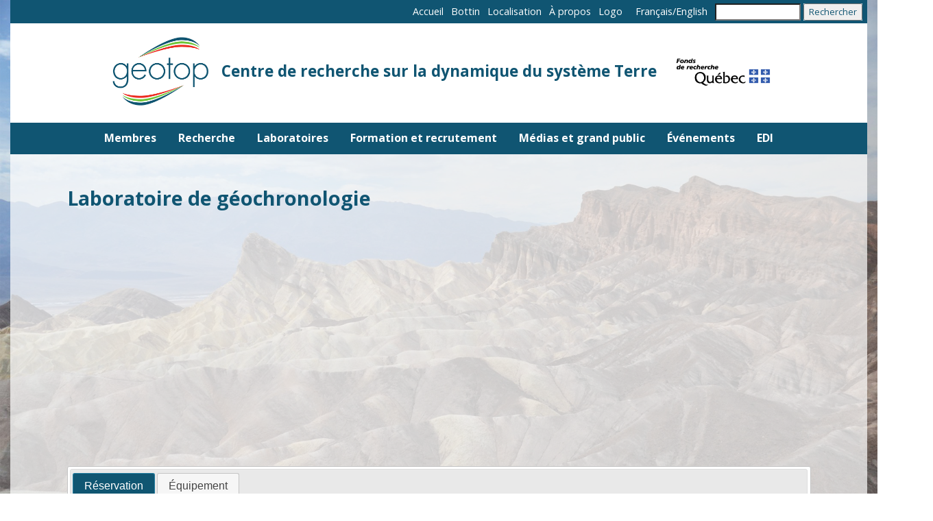

--- FILE ---
content_type: text/html; charset=UTF-8
request_url: https://www.geotop.ca/laboratoires/geochronologie
body_size: 7868
content:
<!DOCTYPE html>
<html lang="fr" dir="ltr">
  <head>
    <meta charset="utf-8" />
<script async src="https://www.googletagmanager.com/gtag/js?id=UA-50898414-1"></script>
<script>window.dataLayer = window.dataLayer || [];function gtag(){dataLayer.push(arguments)};gtag("js", new Date());gtag("set", "developer_id.dMDhkMT", true);gtag("config", "UA-50898414-1", {"groups":"default","anonymize_ip":true,"page_placeholder":"PLACEHOLDER_page_path"});</script>
<meta name="Generator" content="Drupal 10 (https://www.drupal.org)" />
<meta name="MobileOptimized" content="width" />
<meta name="HandheldFriendly" content="true" />
<meta name="viewport" content="width=device-width, initial-scale=1.0" />
<link rel="icon" href="/sites/default/files/logo_geotop_carre_0.jpg" type="image/jpeg" />
<link rel="alternate" hreflang="fr" href="https://www.geotop.ca/fr/laboratoires/geochronologie" />
<link rel="alternate" hreflang="en" href="https://www.geotop.ca/en/laboratoires/geochronologie" />
<link rel="canonical" href="https://www.geotop.ca/fr/laboratoires/geochronologie" />
<link rel="shortlink" href="https://www.geotop.ca/fr/node/268" />

    <title>Laboratoire de géochronologie | Geotop</title>
    <link rel="stylesheet" media="all" href="/core/modules/system/css/components/align.module.css?t9mw0u" />
<link rel="stylesheet" media="all" href="/core/modules/system/css/components/fieldgroup.module.css?t9mw0u" />
<link rel="stylesheet" media="all" href="/core/modules/system/css/components/container-inline.module.css?t9mw0u" />
<link rel="stylesheet" media="all" href="/core/modules/system/css/components/clearfix.module.css?t9mw0u" />
<link rel="stylesheet" media="all" href="/core/modules/system/css/components/details.module.css?t9mw0u" />
<link rel="stylesheet" media="all" href="/core/modules/system/css/components/hidden.module.css?t9mw0u" />
<link rel="stylesheet" media="all" href="/core/modules/system/css/components/item-list.module.css?t9mw0u" />
<link rel="stylesheet" media="all" href="/core/modules/system/css/components/js.module.css?t9mw0u" />
<link rel="stylesheet" media="all" href="/core/modules/system/css/components/nowrap.module.css?t9mw0u" />
<link rel="stylesheet" media="all" href="/core/modules/system/css/components/position-container.module.css?t9mw0u" />
<link rel="stylesheet" media="all" href="/core/modules/system/css/components/reset-appearance.module.css?t9mw0u" />
<link rel="stylesheet" media="all" href="/core/modules/system/css/components/resize.module.css?t9mw0u" />
<link rel="stylesheet" media="all" href="/core/modules/system/css/components/system-status-counter.css?t9mw0u" />
<link rel="stylesheet" media="all" href="/core/modules/system/css/components/system-status-report-counters.css?t9mw0u" />
<link rel="stylesheet" media="all" href="/core/modules/system/css/components/system-status-report-general-info.css?t9mw0u" />
<link rel="stylesheet" media="all" href="/core/modules/system/css/components/tablesort.module.css?t9mw0u" />
<link rel="stylesheet" media="all" href="/modules/contrib/jquery_ui/assets/vendor/jquery.ui/themes/base/core.css?t9mw0u" />
<link rel="stylesheet" media="all" href="/modules/contrib/jquery_ui/assets/vendor/jquery.ui/themes/base/accordion.css?t9mw0u" />
<link rel="stylesheet" media="all" href="/modules/contrib/jquery_ui/assets/vendor/jquery.ui/themes/base/tabs.css?t9mw0u" />
<link rel="stylesheet" media="all" href="/modules/contrib/calendar/css/calendar.css?t9mw0u" />
<link rel="stylesheet" media="all" href="/modules/contrib/calendar/css/calendar_multiday.css?t9mw0u" />
<link rel="stylesheet" media="all" href="/modules/custom/geotop_admin_ui_mods/css/geotop-admin-ui-mods.css?t9mw0u" />
<link rel="stylesheet" media="all" href="/modules/contrib/jquery_ui/assets/vendor/jquery.ui/themes/base/theme.css?t9mw0u" />
<link rel="stylesheet" media="all" href="/modules/contrib/paragraphs/css/paragraphs.unpublished.css?t9mw0u" />
<link rel="stylesheet" media="all" href="/sites/default/files/css/responsive_menu_breakpoint.css?t9mw0u" />
<link rel="stylesheet" media="all" href="/libraries/mmenu/dist/mmenu.css?t9mw0u" />
<link rel="stylesheet" media="all" href="/modules/contrib/responsive_menu/css/responsive_menu.css?t9mw0u" />
<link rel="stylesheet" media="all" href="/themes/tweme/css-bs/bootstrap.min.css?t9mw0u" />
<link rel="stylesheet" media="all" href="/themes/tweme/css/fonts.css?t9mw0u" />
<link rel="stylesheet" media="all" href="/themes/tweme/css/theme.css?t9mw0u" />
<link rel="stylesheet" media="all" href="/themes/tweme/css/header.css?t9mw0u" />
<link rel="stylesheet" media="all" href="/themes/tweme/css/footer.css?t9mw0u" />
<link rel="stylesheet" media="all" href="/themes/tweme/css/divers.css?t9mw0u" />
<link rel="stylesheet" media="all" href="/themes/tweme/css/backend.css?t9mw0u" />
<link rel="stylesheet" media="all" href="/themes/tweme/css/responsive.css?t9mw0u" />

    
  </head>
  <body class="geotop container not-front path-node page-node-type-page-labo">
    <link href="https://fonts.googleapis.com/css?family=Open+Sans:400,600,700,800&subset=latin" rel="stylesheet">
        <a href="#main-content" class="visually-hidden focusable">
      Aller au contenu principal
    </a>
    
      <div class="dialog-off-canvas-main-canvas" data-off-canvas-main-canvas>
    <div class="layout-container">

  <header role="banner">
      <div class="mb-3">
    <nav role="navigation" aria-labelledby="block-menuhaut-2-menu" id="block-menuhaut-2">
            
  <h2 class="visually-hidden" id="block-menuhaut-2-menu">Menu haut</h2>
  

        
              <ul class="list-unstyled mb-0">
              <li>
        <a href="/fr" data-drupal-link-system-path="&lt;front&gt;">Accueil</a>
              </li>
          <li>
        <a href="/fr/bottin" data-drupal-link-system-path="bottin">Bottin</a>
              </li>
          <li>
        <a href="/fr/localisation" data-drupal-link-system-path="localisation">Localisation</a>
              </li>
          <li>
        <a href="/fr/apropos" data-drupal-link-system-path="apropos">À propos</a>
              </li>
          <li>
        <a href="/fr/logo" data-drupal-link-system-path="node/31">Logo</a>
              </li>
        </ul>
  


  </nav>
<div class="language-switcher-language-url" id="block-languageswitcher" role="navigation">
  
    
      <ul class="links"><li hreflang="fr" data-drupal-link-system-path="node/268" class="is-active" aria-current="page"><a href="/fr/laboratoires/geochronologie" class="language-link is-active" hreflang="fr" data-drupal-link-system-path="node/268" aria-current="page">Français</a></li><li hreflang="en" data-drupal-link-system-path="node/268"><a href="/en/laboratoires/geochronologie" class="language-link" hreflang="en" data-drupal-link-system-path="node/268">English</a></li></ul>
  </div>
<div class="search-block-form" data-drupal-selector="search-block-form" id="block-searchform" role="search">
  
    
      <form action="/fr/search/node" method="get" id="search-block-form" accept-charset="UTF-8" class="container-inline">
  <div class="js-form-item form-item js-form-type-search form-item-keys js-form-item-keys form-no-label">
      <label for="edit-keys" class="visually-hidden">Rechercher</label>
        <input title="Saisir les termes à rechercher." data-drupal-selector="edit-keys" type="search" id="edit-keys" name="keys" value="" size="15" maxlength="128" class="form-search" />

        </div>
<div data-drupal-selector="edit-actions" class="form-actions js-form-wrapper form-wrapper" id="edit-actions"><input data-drupal-selector="edit-submit" type="submit" id="edit-submit" value="Rechercher" class="button js-form-submit form-submit" />
</div>

</form>

  </div>
<div id="block-tweme-branding">
  
    
  <div class="headfoot">
<a class="navbar-brand" href="/fr" title="Centre de recherche sur la dynamique du système Terre" rel="home">
          <img src="/sites/default/files/logo_geotop.jpg" alt="Accueil"/>
      </a>
  <h2> Centre de recherche sur la dynamique du système Terre </h2>
  <a href="http://www.frqnt.gouv.qc.ca">
      <img src="/sites/default/files/fichiers/frq_logo_couleur-2.png"/>
  </a>
</div>
</div>

  </div>

  </header>

    <div class="mb-3 navbar navbar-toggleable-md navbar-light bg-faded">
    <div id="block-horizontalmenu">
  
    
      <div class="headfoot">
<nav class="responsive-menu-block-wrapper">
  
              <ul id="horizontal-menu" class="horizontal-menu">
                    <li class="menu-item menu-item--expanded">
        <span>Membres</span>
                                <ul class="menu sub-nav">
                    <li class="menu-item">
        <a href="/fr/membres/reguliers" data-drupal-link-system-path="membres/reguliers">Membres réguliers</a>
              </li>
                <li class="menu-item">
        <a href="/fr/membres/employes" data-drupal-link-system-path="membres/employes">Membres employés</a>
              </li>
                <li class="menu-item">
        <a href="/fr/membres/emerites" data-drupal-link-system-path="membres/emerites">Membres émérites</a>
              </li>
                <li class="menu-item">
        <a href="/fr/membres/collaborateurs" data-drupal-link-system-path="membres/collaborateurs">Collaborateurs·trices</a>
              </li>
                <li class="menu-item">
        <a href="/fr/membres/etudiants-et-stagiaires" data-drupal-link-system-path="membres/etudiants-et-stagiaires">Étudiant·e·s et stagiaires</a>
              </li>
                <li class="menu-item">
        <a href="/fr/membres/soutien" title="Support staff" data-drupal-link-system-path="membres/soutien">Personnel de soutien</a>
              </li>
                <li class="menu-item">
        <a href="/fr/membres/comites" data-drupal-link-system-path="node/20">Comités</a>
              </li>
                <li class="menu-item">
        <a href="/fr/membres/devenir_membre" data-drupal-link-system-path="membres/devenir_membre">Devenir membre</a>
              </li>
        </ul>
  
              </li>
                <li class="menu-item menu-item--expanded">
        <span>Recherche</span>
                                <ul class="menu sub-nav">
                    <li class="menu-item">
        <a href="/fr/recherche/axes_et_themes" data-drupal-link-system-path="recherche/axes_et_themes">Axes et thèmes de recherche</a>
              </li>
                <li class="menu-item">
        <a href="/fr/recherche/projets-du-geotop" data-drupal-link-system-path="node/2002">Projets du Geotop</a>
              </li>
                <li class="menu-item">
        <a href="/fr/recherche/publications" data-drupal-link-system-path="recherche/publications">Publications</a>
              </li>
                <li class="menu-item">
        <a href="/fr/recherche/donnees" data-drupal-link-system-path="recherche/donnees">Données</a>
              </li>
        </ul>
  
              </li>
                <li class="menu-item menu-item--expanded">
        <a href="/fr/laboratoires" data-drupal-link-system-path="node/565">Laboratoires</a>
              </li>
                <li class="menu-item menu-item--expanded">
        <span>Formation et recrutement</span>
                                <ul class="menu sub-nav">
                    <li class="menu-item">
        <a href="/fr/formation/bourses" data-drupal-link-system-path="formation/bourses">Bourses</a>
              </li>
                <li class="menu-item">
        <a href="/fr/formation/soutien" data-drupal-link-system-path="node/2533">Autres soutiens financiers</a>
              </li>
                <li class="menu-item">
        <a href="/fr/offres_projets_emplois" data-drupal-link-system-path="offres_projets_emplois">Offres de projets et d&#039;emplois</a>
              </li>
                <li class="menu-item">
        <a href="/fr/formation/congres-etudiants" data-drupal-link-system-path="formation/congres-etudiants">Congrès des étudiant·e·s</a>
              </li>
                <li class="menu-item">
        <a href="/fr/formation/cours" data-drupal-link-system-path="formation/cours">Cours</a>
              </li>
        </ul>
  
              </li>
                <li class="menu-item menu-item--expanded">
        <span>Médias et grand public</span>
                                <ul class="menu sub-nav">
                    <li class="menu-item">
        <a href="/fr/medias-grand-public/infolettre" data-drupal-link-system-path="node/2106">Infolettre du Geotop</a>
              </li>
                <li class="menu-item">
        <a href="/fr/medias-grand-public/medias" data-drupal-link-system-path="medias-grand-public/medias">Nos chercheurs·ses dans les médias</a>
              </li>
                <li class="menu-item">
        <a href="/fr/medias-grand-public/activites-grand-public" data-drupal-link-system-path="medias-grand-public/activites-grand-public">Activités grand public</a>
              </li>
                <li class="menu-item">
        <a href="/fr/medias-grand-public/materiel-pedagogique" data-drupal-link-system-path="medias-grand-public/materiel-pedagogique">Matériel pédagogique</a>
              </li>
                <li class="menu-item">
        <a href="/fr/medias-grand-public/balado" data-drupal-link-system-path="node/2689">Balado du Geotop</a>
              </li>
        </ul>
  
              </li>
                <li class="menu-item menu-item--expanded">
        <span>Événements</span>
                                <ul class="menu sub-nav">
                    <li class="menu-item">
        <a href="/fr/evenements/seminaires" data-drupal-link-system-path="node/363">Séminaires</a>
              </li>
                <li class="menu-item">
        <a href="/fr/evenements/congres-ateliers" data-drupal-link-system-path="node/1278">Congrès et ateliers</a>
              </li>
        </ul>
  
              </li>
                <li class="menu-item">
        <a href="/fr/EDI" data-drupal-link-system-path="node/2635">EDI</a>
              </li>
        </ul>
  


</nav>
</div>

  </div>
<div id="block-responsivemenumobileicon" class="responsive-menu-toggle-wrapper responsive-menu-toggle">
  
    
      <a id="toggle-icon" class="toggle responsive-menu-toggle-icon" title="Menu" href="#off-canvas">
  <span class="icon"></span><span class="label">Menu</span>
</a>
  </div>

  </div>

  

  

  

  

  <main role="main">
    <a id="main-content" tabindex="-1"></a>
    <div class="layout-content">
        <div class="mb-3">
    <div data-drupal-messages-fallback class="hidden"></div><div id="block-tweme-page-title">
  
    
      
  <h1>
<span>Laboratoire de géochronologie</span>
</h1>


  </div>
<div id="block-tweme-content">
  
    
      <article data-history-node-id="268">
  
    

  
  <div>

            
    

    <div class="ec-labo-contact">
      
      
    </div>

    
            <div><p><iframe allow="autoplay; encrypted-media" allowfullscreen frameborder="0" height="315" src="https://www.youtube.com/embed/Yisjd_AULqU" width="560"></iframe></p></div>
      

                                                                                                                                                                                                                                      
        <div id="ec-tabs" class="ec-labo-details">

            <ul>
                                                                                                                                                                                                                                              
        <li>
          <a href="#ec-tabs-1">Réservation</a>
        </li>

                              
        <li>
          <a href="#ec-tabs-2">Équipement</a>
        </li>

                                                </ul>

                                                                                                                                                                                                                                                    
          <div id="ec-tabs-1">

                    
          
              
            
  <h3></h3>
  <div>
            <div><p>Veuillez contacter <span class="spamspan"><span class="u">gogot.julien</span> [at] <span class="d">uqam.ca</span><span class="t"> (Julien Gogot)</span></span> pour toute demande de réservation.</p></div>
      </div>


                              
          </div>

                              
          <div id="ec-tabs-2">

                              <div class="ec-accordion">
          
          
              
            
  <h3>
            Laboratoire de préparation des roches
      </h3>
  <div>
            <div><table border="0" cellpadding="1" cellspacing="1"><tbody><tr><td><img style="transform:rotate(90deg);" src="/sites/default/files/inline-images/Syst%C3%A8me%20d%E2%80%99aspiration%20des%20poussi%C3%A8res%20ARRESTALL_1_0.jpg" data-entity-uuid="4910413b-c8c4-4de1-a67c-668d36583339" data-entity-type="file" alt="aspiration" width="488" height="366" loading="lazy"></td><td><img src="/sites/default/files/inline-images/Syst%C3%A8me%20d%E2%80%99aspiration%20des%20poussi%C3%A8res%20ARRESTALL_2.jpg" data-entity-uuid="d997f447-59b3-45d5-a43e-4f51a0f787aa" data-entity-type="file" alt="aspiration" width="642" height="482" loading="lazy"></td><td><img style="transform:rotate(90deg);" src="/sites/default/files/inline-images/Broyeur%20%C3%A0%20m%C3%A2choires%20Sturtevant%20model%202X6.jpg" data-entity-uuid="d8ccc8fa-cdec-45e5-b187-5d3e0f737372" data-entity-type="file" alt="broyeur" width="483" height="362" loading="lazy"></td></tr><tr><td class="text-align-center" colspan="2" rowspan="1" valign="top">Système d’aspiration des poussières ARRESTALL</td><td class="text-align-center" valign="top"><p>Broyeur à mâchoires&nbsp;<br>Sturtevant model 2X6</p><p>&nbsp;</p></td></tr><tr><td><img src="/sites/default/files/inline-images/pulverisateur_0.jpg" data-entity-uuid="2d5f36a7-57b2-4109-b16e-203e9e5a3c3d" data-entity-type="file" alt="pulverisateur" width="227" height="303" class="align-center" loading="lazy"></td><td><img src="/sites/default/files/inline-images/Table%20%C3%A0%20secousse%20Wilfley_0.jpg" data-entity-uuid="78000bf6-3baf-4435-8351-166a6d30e0a6" data-entity-type="file" alt="table" width="397" height="298" class="align-center" loading="lazy"></td><td>&nbsp;</td></tr><tr><td class="text-align-center">Pulvérisateur à disques Bico</td><td class="text-align-center">Table à secousse Wilfley</td><td>&nbsp;</td></tr></tbody></table><p>&nbsp;</p></div>
      </div>


          
              
            
  <h3>
            Laboratoire de séparation minérale
      </h3>
  <div>
            <div><table border="0" cellpadding="1" cellspacing="1"><tbody><tr><td><img src="/sites/default/files/inline-images/hotte.jpg" data-entity-uuid="8a53fb68-b7a0-4354-9daf-87402b44917b" data-entity-type="file" alt="hotte" width="176" height="234" class="align-center" loading="lazy"></td><td><img src="/sites/default/files/inline-images/S%C3%A9parateur%20magn%C3%A9tique%20Frantz%20model%20LB-1.jpg" data-entity-uuid="9f3246e8-ca84-4005-a09f-8321006e72a6" data-entity-type="file" alt="separateur" width="315" height="236" class="align-center" loading="lazy"></td><td><img src="/sites/default/files/inline-images/station1.jpg" data-entity-uuid="4880a2f1-54ab-42f8-aeb8-74b3f923f81f" data-entity-type="file" alt="station" width="177" height="235" class="align-center" loading="lazy"></td><td><img src="/sites/default/files/inline-images/station2.jpg" data-entity-uuid="ebac3bb6-2c9f-4c14-a0f0-7a8bb8ecca60" data-entity-type="file" alt="station" width="176" height="235" loading="lazy"></td><td>&nbsp;</td><td>&nbsp;</td><td>&nbsp;</td></tr><tr><td class="text-align-center" valign="top">Hotte aspirante dédiée&nbsp;&nbsp;<br>à la séparation par liqueurs denses&nbsp;&nbsp;<br>(iodure de méthylène)</td><td class="text-align-center" valign="top">Séparateur magnétique Frantz model LB-1</td><td class="text-align-center" colspan="2" rowspan="1" valign="top">Stations de travail dédiées à l’observation&nbsp;&nbsp;<br>et au triage des minéraux</td><td>&nbsp;</td><td>&nbsp;</td><td>&nbsp;</td></tr><tr><td><img src="/sites/default/files/inline-images/polisseuse.jpg" data-entity-uuid="fd455d18-e81a-4566-8e79-8e799c3a6040" data-entity-type="file" alt="polisseuse" width="182" height="243" class="align-center" loading="lazy"></td><td><img src="/sites/default/files/inline-images/four.jpg" data-entity-uuid="73e1933c-4524-454e-bf9a-870906b36ecc" data-entity-type="file" alt="four" width="185" height="247" class="align-center" loading="lazy"></td><td><img src="/sites/default/files/inline-images/four2.jpg" data-entity-uuid="5a8039a0-4a69-434c-860a-c0b167872336" data-entity-type="file" alt="four" width="182" height="242" class="align-center" loading="lazy"></td><td>&nbsp;</td><td>&nbsp;</td><td>&nbsp;</td><td>&nbsp;</td></tr><tr><td class="text-align-center" valign="top">Polisseuse rotative&nbsp;&nbsp;<br>Buehler Ecomet 3</td><td class="text-align-center" colspan="2" rowspan="1" valign="top">Four haute température sous hotte aspirante&nbsp;&nbsp;<br>et four dédié à la dissolution d’échantillon en bombe Parr</td><td>&nbsp;</td><td>&nbsp;</td><td>&nbsp;</td><td>&nbsp;</td></tr></tbody></table><p>&nbsp;</p></div>
      </div>


                                        </div>
          
          </div>

                                          
    </div>
    
  </div>

</article>

  </div>

  </div>

    </div>
    
    
  </main>

      <footer role="contentinfo">
        <div class="mb-3 card-group">
    <div id="block-contactfra" class="card card-footer">
  
    
      
            <div><h5>Bureaux administratifs</h5><p>201 ave. du Président-Kennedy<br>7e étage, local PK-7150<br>Montréal QC<br>H2X 3Y7<br>Canada</p><p>Tél.: +1 514-987-4080</p><p><a href="/fr/contact" data-entity-type="node" data-entity-uuid="d3272509-8b76-47b6-a201-d65a2f92a3cd" data-entity-substitution="canonical" title="Contactez-nous">Contactez-nous</a></p></div>
      
  </div>
<div id="block-reseauxsociaux" class="card card-footer">
  
    
      
            <div><h5>Suivez-nous sur</h5><p><a href="https://www.facebook.com/GeotopQC/"><img src="/sites/default/files/inline-images/FB-fLogo-Blue-broadcast-2_0.png" data-entity-uuid="61de9431-a4a0-41cb-849f-bb560b98983e" data-entity-type="file" alt="Facebook" width="75" height="75" loading="lazy"></a> &nbsp; &nbsp;<a href="https://bsky.app/profile/geotopqc.bsky.social"><img data-entity-uuid="a4e5579b-c9c7-4afa-b597-964f951598b5" data-entity-type="file" src="/sites/default/files/inline-images/Bluesky_Logo.svg__0.png" height="72" width="82" loading="lazy"></a> &nbsp; &nbsp;<a href="https://www.instagram.com/geotopqc/"><img src="/sites/default/files/inline-images/instagram.png" data-entity-uuid="f5cbdf7d-6f5b-4870-a29b-aa83dc743ee0" data-entity-type="file" alt="instagram" width="75" height="75" loading="lazy"></a></p><p><br><a href="https://www.linkedin.com/school/geotop-qc/"><img src="/sites/default/files/inline-images/In-2C-75px-R.png" data-entity-uuid="f73a6d8f-cc38-4457-b093-7133bf85357e" data-entity-type="file" alt="linkedin" width="86" height="75" loading="lazy"></a> <a href="https://www.researchgate.net/institution/Universite_du_Quebec_a_Montreal/department/Geotop"><img src="/sites/default/files/inline-images/researchgate.png" data-entity-uuid="30c4e5f0-68b3-434f-a10c-8a6aed95902e" data-entity-type="file" alt="researchgate" width="76" height="75" loading="lazy"></a></p></div>
      
  </div>
<div id="block-institutionspartenaires" class="card card-footer">
  
    
      
            <div><h5>Institutions partenaires</h5><table class="table" align="center" border="0" cellpadding="5" cellspacing="1" max-width="380px"><tbody><tr style="border-width:0;"><td style="border-width:0;" colspan="2"><a href="http://www.uqam.ca"><img src="/sites/default/files/inline-images/uqam.jpg" data-entity-uuid="6960000f-ca02-4aa0-b69b-98dc2c230d91" data-entity-type="file" alt="UQAM" width="86" height="32" class="align-center" loading="lazy"></a></td><td style="border-width:0;" colspan="2"><a href="http://www.mcgill.ca"><img src="/sites/default/files/inline-images/mcgill_rouge.jpg" data-entity-uuid="b962aaa1-f9f5-4f45-9c2f-56f1db5f91b9" data-entity-type="file" alt="McGill" width="113" height="27" class="align-center" loading="lazy"></a></td><td style="border-width:0;"><a href="http://www.ismer.ca"><img src="/sites/default/files/inline-images/UQAR_ISMER_seul.jpg" data-entity-uuid="13d86b52-f0bf-431d-ad58-378df9225454" data-entity-type="file" alt="uqar" width="106" height="27" class="align-center" loading="lazy"></a></td></tr><tr style="border-width:0;"><td style="border-width:0;"><a href="http://www.uqat.ca"><img src="/sites/default/files/inline-images/uqat_logo_300_0.png" data-entity-uuid="1fbeadc7-b526-48e2-b98c-8ae977d9979a" data-entity-type="file" alt="uqat" width="104" height="35" class="align-center" loading="lazy"></a></td><td style="border-width:0;" colspan="2"><a href="https://www.etsmtl.ca/"><img src="/sites/default/files/inline-images/Logo_ETS_TypoGrise_D_FR_1.png" data-entity-uuid="f18cc5a2-ed02-4b3e-b876-8908c5b0e99f" data-entity-type="file" alt="ets" width="82" height="46" loading="lazy"></a></td><td style="border-width:0;"><a href="http://www.concordia.ca"><img src="/sites/default/files/inline-images/452px-Concordia_University_logo.svg__0.png" data-entity-uuid="7c7e38c2-2915-40c4-92f7-86dcf6f48a38" data-entity-type="file" alt="Concordia" width="108" height="26" class="align-center" loading="lazy"></a></td><td style="border-width:0;"><a href="www.ubishops.ca"><img src="/sites/default/files/inline-images/BISHOPS_logo_web.png" data-entity-uuid="d6a37282-96e3-4aca-924a-4c7e56089748" data-entity-type="file" alt="bishops" width="107" height="42" class="align-center" loading="lazy"></a></td></tr><tr style="border-width:0;"><td style="border-width:0;"><a href="http://www.inrs.ca" data-entity-substitution data-entity-type data-entity-uuid><img src="/sites/default/files/inline-images/INRS-Logo_horiz_web2019.jpg" data-entity-uuid="ce7289f6-7fb1-4ffd-9117-390c3e595926" data-entity-type="file" alt="INRS" width="55" height="32" class="align-center" loading="lazy"></a></td><td style="border-width:0;" colspan="2"><a href="http://www.umontreal.ca"><img src="/sites/default/files/inline-images/Logo_UdeM-RVB_0.png" data-entity-uuid="a7c1b837-0a84-4791-b7d5-d616892c1911" data-entity-type="file" alt="UdeM" width="94" height="37" class="align-center" loading="lazy"></a></td><td style="border-width:0;"><img src="/sites/default/files/inline-images/ULaval-transparent.gif" data-entity-uuid="6d352a09-ec57-499b-af79-bb273438c01a" data-entity-type="file" width="79" height="33" loading="lazy"></td><td style="border-width:0;"><img src="/sites/default/files/inline-images/mrnf.png" data-entity-uuid="35ce27bc-90e0-4e00-aab7-cdb5193d60b1" data-entity-type="file" alt="mrnf" width="111" height="43" loading="lazy"></td></tr></tbody></table></div>
      
  </div>

  </div>

    </footer>
  
</div>
  </div>

    <div class="off-canvas-wrapper"><div id="off-canvas">
              <ul>
                    <li class="menu-item--dd3d6a4a-f4ff-4fe1-a7bf-77f2a11cf520 menu-name--menu-complet">
        <span>Membres</span>
                                <ul>
                    <li class="menu-item--viewsregulierspage-1 menu-name--menu-complet">
        <a href="/fr/membres/reguliers" data-drupal-link-system-path="membres/reguliers">Membres réguliers</a>
              </li>
                <li class="menu-item--viewsmembres-employespage-1 menu-name--menu-complet">
        <a href="/fr/membres/employes" data-drupal-link-system-path="membres/employes">Membres employés</a>
              </li>
                <li class="menu-item--viewsmembres-emeritespage-1 menu-name--menu-complet">
        <a href="/fr/membres/emerites" data-drupal-link-system-path="membres/emerites">Membres émérites</a>
              </li>
                <li class="menu-item--viewscollabpage-1 menu-name--menu-complet">
        <a href="/fr/membres/collaborateurs" data-drupal-link-system-path="membres/collaborateurs">Collaborateurs·trices</a>
              </li>
                <li class="menu-item--viewsetudiants-2page-1 menu-name--menu-complet">
        <a href="/fr/membres/etudiants-et-stagiaires" data-drupal-link-system-path="membres/etudiants-et-stagiaires">Étudiant·e·s et stagiaires</a>
              </li>
                <li class="menu-item--viewssoutienpage-1 menu-name--menu-complet">
        <a href="/fr/membres/soutien" title="Support staff" data-drupal-link-system-path="membres/soutien">Personnel de soutien</a>
              </li>
                <li class="menu-item--a7b72faa-f27c-4b99-a944-847d8ff5e809 menu-name--menu-complet">
        <a href="/fr/membres/comites" data-drupal-link-system-path="node/20">Comités</a>
              </li>
                <li class="menu-item--viewsdevenirmembrepage-1 menu-name--menu-complet">
        <a href="/fr/membres/devenir_membre" data-drupal-link-system-path="membres/devenir_membre">Devenir membre</a>
              </li>
        </ul>
  
              </li>
                <li class="menu-item--_5e2ceac-a7cb-4968-b8a2-0af0d9185635 menu-name--menu-complet">
        <span>Recherche</span>
                                <ul>
                    <li class="menu-item--viewsaxes-et-themes-de-recherchepage-1 menu-name--menu-complet">
        <a href="/fr/recherche/axes_et_themes" data-drupal-link-system-path="recherche/axes_et_themes">Axes et thèmes de recherche</a>
              </li>
                <li class="menu-item--_4bbddad-acad-4e34-ac95-64034da6031e menu-name--menu-complet">
        <a href="/fr/recherche/projets-du-geotop" data-drupal-link-system-path="node/2002">Projets du Geotop</a>
              </li>
                <li class="menu-item--viewspublispage-1 menu-name--menu-complet">
        <a href="/fr/recherche/publications" data-drupal-link-system-path="recherche/publications">Publications</a>
              </li>
                <li class="menu-item--viewsdonnees2page-1 menu-name--menu-complet">
        <a href="/fr/recherche/donnees" data-drupal-link-system-path="recherche/donnees">Données</a>
              </li>
        </ul>
  
              </li>
                <li class="menu-item--_672fba4-96d4-493d-a728-4c86ae626d0a menu-name--menu-complet">
        <a href="/fr/laboratoires" data-drupal-link-system-path="node/565">Laboratoires</a>
              </li>
                <li class="menu-item--_d93650a-70e0-495c-8b93-2e2b3893a572 menu-name--menu-complet">
        <span>Formation et recrutement</span>
                                <ul>
                    <li class="menu-item--viewsboursesfrpage-1 menu-name--menu-complet">
        <a href="/fr/formation/bourses" data-drupal-link-system-path="formation/bourses">Bourses</a>
              </li>
                <li class="menu-item--_ba8757b-ece3-4350-95c4-66aed12c2883 menu-name--menu-complet">
        <a href="/fr/formation/soutien" data-drupal-link-system-path="node/2533">Autres soutiens financiers</a>
              </li>
                <li class="menu-item--viewsoffres-projets-emploispage-1 menu-name--menu-complet">
        <a href="/fr/offres_projets_emplois" data-drupal-link-system-path="offres_projets_emplois">Offres de projets et d&#039;emplois</a>
              </li>
                <li class="menu-item--viewscongres-etudiantspage-1 menu-name--menu-complet">
        <a href="/fr/formation/congres-etudiants" data-drupal-link-system-path="formation/congres-etudiants">Congrès des étudiant·e·s</a>
              </li>
                <li class="menu-item--viewscoursspeciauxpage-1 menu-name--menu-complet">
        <a href="/fr/formation/cours" data-drupal-link-system-path="formation/cours">Cours</a>
              </li>
        </ul>
  
              </li>
                <li class="menu-item--ed5a1934-b3ca-4aa3-bba7-069ea1062561 menu-name--menu-complet">
        <span>Médias et grand public</span>
                                <ul>
                    <li class="menu-item--_b150220-fbfd-4e9c-bbf2-37c26fce70fc menu-name--menu-complet">
        <a href="/fr/medias-grand-public/infolettre" data-drupal-link-system-path="node/2106">Infolettre du Geotop</a>
              </li>
                <li class="menu-item--viewschercheurs-dans-mediaspage-1 menu-name--menu-complet">
        <a href="/fr/medias-grand-public/medias" data-drupal-link-system-path="medias-grand-public/medias">Nos chercheurs·ses dans les médias</a>
              </li>
                <li class="menu-item--viewsactivites-grand-publicpage-1 menu-name--menu-complet">
        <a href="/fr/medias-grand-public/activites-grand-public" data-drupal-link-system-path="medias-grand-public/activites-grand-public">Activités grand public</a>
              </li>
                <li class="menu-item--viewsmateriel-pedagogiquepage-1 menu-name--menu-complet">
        <a href="/fr/medias-grand-public/materiel-pedagogique" data-drupal-link-system-path="medias-grand-public/materiel-pedagogique">Matériel pédagogique</a>
              </li>
                <li class="menu-item--_92e3544-6330-436c-828e-d4a3d9beb087 menu-name--menu-complet">
        <a href="/fr/medias-grand-public/balado" data-drupal-link-system-path="node/2689">Balado du Geotop</a>
              </li>
        </ul>
  
              </li>
                <li class="menu-item--_0794339-ea60-4813-a11e-d92e8df45e40 menu-name--menu-complet">
        <span>Événements</span>
                                <ul>
                    <li class="menu-item--_b946377-f3b6-49ae-b286-9169d526d362 menu-name--menu-complet">
        <a href="/fr/evenements/seminaires" data-drupal-link-system-path="node/363">Séminaires</a>
              </li>
                <li class="menu-item--_4d6427a-2e8b-41c6-81e2-5eeee27635d7 menu-name--menu-complet">
        <a href="/fr/evenements/congres-ateliers" data-drupal-link-system-path="node/1278">Congrès et ateliers</a>
              </li>
        </ul>
  
              </li>
                <li class="menu-item--_0fc7ef4-ee94-4901-a97b-3017194a4477 menu-name--menu-complet">
        <a href="/fr/EDI" data-drupal-link-system-path="node/2635">EDI</a>
              </li>
        </ul>
  

</div></div>
    <script type="application/json" data-drupal-selector="drupal-settings-json">{"path":{"baseUrl":"\/","pathPrefix":"fr\/","currentPath":"node\/268","currentPathIsAdmin":false,"isFront":false,"currentLanguage":"fr"},"pluralDelimiter":"\u0003","suppressDeprecationErrors":true,"responsive_menu":{"position":"left","theme":"theme-dark","pagedim":"pagedim","modifyViewport":true,"use_bootstrap":false,"breakpoint":"(min-width: 960px)","drag":false,"pageWrapper":false,"mediaQuery":"(min-width: 960px)"},"google_analytics":{"account":"UA-50898414-1","trackOutbound":true,"trackMailto":true,"trackTel":true,"trackDownload":true,"trackDownloadExtensions":"7z|aac|arc|arj|asf|asx|avi|bin|csv|doc(x|m)?|dot(x|m)?|exe|flv|gif|gz|gzip|hqx|jar|jpe?g|js|mp(2|3|4|e?g)|mov(ie)?|msi|msp|pdf|phps|png|ppt(x|m)?|pot(x|m)?|pps(x|m)?|ppam|sld(x|m)?|thmx|qtm?|ra(m|r)?|sea|sit|tar|tgz|torrent|txt|wav|wma|wmv|wpd|xls(x|m|b)?|xlt(x|m)|xlam|xml|z|zip"},"ajaxTrustedUrl":{"\/fr\/search\/node":true},"user":{"uid":0,"permissionsHash":"d264657adbb3fc57aa703f377133e0767515e72239e9ee13328cbdca9ca2a201"}}</script>
<script src="/sites/default/files/js/js_tD8CP7HMKyTCKDmTJmwElioyR87IT2aRyB-_NKKwcwo.js?scope=footer&amp;delta=0&amp;language=fr&amp;theme=tweme&amp;include=eJxdyDEOgCAMQNELoT0SKaQ0GGgJLRpvr4OTwx_eZ1VuFFGw3V6zAf9GmGRDxepJsZMs-HnPKqVysIH9TUBTWZbRKfhFnSCpuvnE8ZmbJmzbYQ8DxjEI"></script>

  </body>
</html>


--- FILE ---
content_type: text/css
request_url: https://www.geotop.ca/modules/custom/geotop_admin_ui_mods/css/geotop-admin-ui-mods.css?t9mw0u
body_size: 236
content:

/* Cacher les tips du format html restricted */
.filter-guidelines-restricted_html ul.tips {
  display: none;
}

.filter-guidelines-basic_html ul.tips {
  display: none;
}

.filter-guidelines-full_html ul.tips {
  display: none;
}


/* TEMP fix UNTIL https://www.drupal.org/project/drupal/issues/3332416 */
body.gin--edit-form .paragraphs-subform .ck-editor {
  max-width: 85%;
}


--- FILE ---
content_type: text/css
request_url: https://www.geotop.ca/themes/tweme/css/divers.css?t9mw0u
body_size: 4213
content:
html {
  height: 100%;
}

body {
  height: 100%;
  background-image: url("/sites/default/files/images_n/valley2.jpg");
  background-repeat: no-repeat;
  background-size: cover;
  background-attachment: fixed;
}

.layout-container {
 
 height: 100%;
  margin-bottom: 0;
}


/* Photos en arriere-plan */
/*
body.path-offres-projets-emplois {
  background-image: url("/sites/default/files/images_n/roche_verte2.jpg");
  background-repeat: no-repeat;
  height: 100%;
  background-size: cover;
  background-attachment: fixed;
}


body.path-membres {
  background-image: url("/sites/default/files/images_n/ressources_naturelles_45c.jpg");
  background-repeat: no-repeat;
  height: 100%;
  background-size: cover;
  background-attachment: fixed;
}


body.path-recherche {
  background-image: url("/sites/default/files/images_n/painted_hills2.jpg");
  background-repeat: no-repeat;
  height: 100%;
  background-size: cover;
  background-attachment: fixed;
}

body.path-medias {
  background-image: url("/sites/default/files/images_n/yellowstone2.jpg");
  background-repeat: no-repeat;
  height: 100%;
  background-size: cover;
  background-attachment: fixed;
}

body.path-evenements {
  background-image: url("/sites/default/files/images_n/roche_rose.jpg");
  background-repeat: no-repeat;
  height: 100%;
  background-size: cover;
  background-attachment: fixed;
}

body.path-frontpage h1 {
  display: none;
}*/

h2.taxonomy-h2 {
  font-size: 18px;
  margin: 25px 0 5px;
}

.path-frontpage div.layout-content {
  margin-top: 0;
  margin-bottom: 0;
}

.path-recherche img.axes {
  display: block;
  width: 70%;
  margin: auto;
}

#mm-0 {
  background-color: rgba(255, 255, 255, .7);
  min-height: 100%;
}

.mb-3 {
  padding-left: 20px;
  padding-right: 20px;
}

.h1, h1 {
  font-size: 1.8rem;
  font-weight: bold;
  margin-bottom: 30px;
}

h2 {
  font-size: 1.4rem;
  font-weight: bold;
}

h3, .h3 {
  font-size: 1.3rem;
  font-weight: bold;
}

h4, .h4 {
  font-size: 1.2rem;
  text-decoration: underline;
  font-weight: normal;
  padding-bottom: 0.5rem;
  padding-top: 0.3rem;
}

nav.pager {
  margin-top: 20px;
  text-align: center;
}

nav.pager li {
  display: inline-block;
  padding-left: 2px;
  padding-right: 2px;
  font-size: 1.2rem;
  font-weight: bold;
}

.col-1, .col-2, .col-3 {
  max-width: 32%;
}

/* A propos */
.apropos.views-row {
  margin-bottom: 25px;
}

/* Localisation */
.universite {
  margin-bottom: 30px;
}

.views-field-field-carte {
  display: inline-block;
  width: 25%;
  margin-right: 1%;
}

/* .views-field-field-carte img {
  width: 25%;
}*/

/*.views-field-body {
  display: inline-block;
  width: 70%;
  vertical-align: top;
}*/

.views-field-body p {
  font-size: 0.8rem;
}

/* Offres */
.offres.views-row {
  margin-bottom: 25px;
  background-color: rgba(255, 255, 255, 0.5);
}

/* Mise en page seminaires */
.page-node-type-seminaires .logo-seminaire img {
  width: 15%;
  float: left;
  margin-right: 20px;
}

.page-node-type-seminaires .resume {
  clear: both;
  padding-top: 20px;
}

.presentateur {
  font-weight: bold;
}

.page-node-type-seminaires .logo-accueil {
  display: none;
}

.page-node-type-seminaires .titre-seminaire {
  display: none;
}

/* Mise en page seminaires en page d'accueil */
.path-frontpage div.views-row {
  display: block;
}

/* A REPRENDRE POUR MISE EN PAGE SEMINAIRES EN ACCUEIL
 .path-frontpage .views-row img {
  width: 20%;
  height: auto;
  float: left;
  clear: both;
  margin-right: 20px;
}*/

/* Mise en page images des autres annonces en page d'accueil */
.path-frontpage .views-row img {
  width: 100%;
  height: auto;
}

.path-frontpage nav.pager {
  display: block;
}

/* Mise en page commune listes membres et etudiants */
.path-membres h1 {
  margin-bottom: 30px;
}

/* Mise en page liste des etudiants */
.row-etudiants a {
  display: block;
  text-align: center;
  font-weight: bold;
  font-size: 1.2rem;
}

.diplome {
  font-size: 0.8rem;
  text-align: center;
  font-weight: normal;
}

.views-field-field-institution a {
  font-size: 0.8rem;
  font-weight: normal;
}

/* Mise en page liste d'etudiants en tableau */
.path-membres #block-tweme-content tbody > :nth-child(odd) {
  background-color: rgba(255,255,255,.8);
}

.path-membres #block-tweme-content table {
  width: 100%;
}

.path-membres #block-tweme-content td.table-institution {
  text-align: left;
  font-size: 0.8rem;
}

.path-membres th.views-field a {
  font-weight: bold;
  font-size: 1.2rem;
}

#view-field-institution-table-column {
  text-align: left;
}

.path-membres #block-tweme-content p {
  margin-bottom: 5px;
  margin-top: 5px;
}

.views-field-field-diplome {
  font-size: 0.8rem;
}
/*

/* Mise en page pages individuelles des étudiants */
.photo-etudiant {
  float: left;
  margin-right: 1em;
  margin-bottom: 1em;
}

.diplome-etudiant {
  margin-bottom: 0.5em;
  font-weight: bold;
}

.inst-etudiant {
  margin-bottom: 0.5em;
}

.sujet-etudiant {
  clear: left;
  margin-bottom: 0.5em;
}

.sujet-etudiant.quickedit-field div {
  display: inline;
}

.sujet-etudiant.quickedit-field > div:first-of-type {
  font-weight: bold;
}

.direction-etudiant {
  clear: left;
}

.direction-etudiant.quickedit-field div {
  display: inline;
}

.direction-etudiant.quickedit-field > div:first-of-type {
  font-weight: bold;
}

.direction-etudiant div:after {
  content: ", ";
}

.direction-etudiant div:first-child:after {
  content: "";
}

.direction-etudiant div:last-child:after {
  content: "";
}

/* Mise en page tableau theses et memoires */
#block-views-block-theses-memoires-block-1 tbody > :nth-child(odd) {
  background-color: rgba(255,255,255,.8);
}

#block-views-block-theses-memoires-block-1 td {
  font-size: 0.8rem;
}

#block-views-block-theses-memoires-block-1 th {
  font-size: 1rem;
}

#block-views-block-theses-memoires-block-1 td.these-nom {
  width: 15%;
}

#view-field-annee-table-column, #view-title-table-column, #view-field-titre-table-column, #view-field-diplome2-table-column {
  padding-right: 12px;
}

#block-views-block-theses-memoires-block-1 .these-nom, .these-annee, .these-titre, .these-diplome {
  padding-right: 12px;
}

#block-views-block-theses-memoires-block-1 td.these-titre {
  width: 50%;
}

#block-views-block-theses-memoires-block-1 p {
  margin-bottom: 0;
  padding-top: 5px;
  padding-bottom: 5px;
}

/*Mise en page listes membres réguliers, collaborateurs et personnel soutien*/
.views-row.row-personnel {
  margin-bottom: 30px;
}

div.views-col {
  padding-left: 0;
  padding-right: 0;
  margin-right: 3px;
  margin-left: 3px;
  background-color: #c9ecf4;
}

.row-personnel a {
  display: inline-block;
  text-align: center;
  font-weight: bold;
  font-size: 1rem;
}

.views-field-field-photo-id div {
  float: left;
  padding-right: 10px;
}

.views-field-field-id-carree-1 div {
 float: left;
 padding-right: 10px;
}

#block-tweme-content .views-field-title a {
 font-weight:bold;
 color:#105572;
}

#block-tweme-content .views-field-field-institution > .field-content {
 font-size:0.8rem;
}

#block-tweme-content .views-field-field-departement > .field-content {
 font-size:0.8rem;
}

.path-membres .field-content img {

}

.views-field-field-title div {
 display: inline-block;
}

.views-field-field-expertise p {
  margin-bottom: 5px;
  text-align: left;
  font-size: 0.7rem;
}

.views-field-field-expertise a {
  font-size: 0.7rem;
  font-weight: normal;
}

.views-field-field-institution, .views-field-field-institution-autre, .views-field-field-institutionalternative, .views-field-field-departement {
  text-align: left;
  font-size: 0.7rem;
}

.views-field-field-axes-de-recherche {
  font-size: 0.7rem;
  text-align: left;
}

.row-personnel a {
  text-align: center;
}

.row-categorie {
  margin-bottom: 20px;
}

.col-categorie img {
  display: block;
  margin-left: auto;
  margin-right: auto;
}

.views-element-container {
  margin-bottom: 30px;
 /* background-color: white;*/
}

body {
  color: #105572;
}

.nav-item.nav-link.active {
  color: #105572;
}

.nav-tabs {
  margin-top: 16px;
}

/* Collaborateurs 2025 */
#block-tweme-views-block-collab-gouvernement-block-1 .views-field-title {
 font-weight: bold;
}

/*#block-tweme-views-block-collab-gouvernement-block-1 .views-field-field-ville-et-ou-pays {
 font-size:0.7rem;} */


#block-tweme-views-block-collab-gouvernement-block-1 .views-field-field-departement, .views-field-field-departement-autre, .views-field-field-institution, .views-field-field-institution-autre {
 font-size:0.8rem;
}

#block-tweme-views-block-copie-de-collab-gouvernement-block-1 .views-field-title {
 font-weight: bold;
}

#block-tweme-views-block-collab-academiques-block-1 .views-field-title {
 font-weight: bold;
}

#block-tweme-views-block-collab-prive-block-1 .views-field-title {
  font-weight: bold;
}

.views-field-field-ville-et-ou-pays {
 font-size:0.8rem;
}

/* Boutons Voir aussi */
.voir-aussi div {
  display: inline-block;
}

.voir-aussi button {
  font-size:0.9rem;
  padding-left:3px;
  padding-right:3px;
  padding-top:1px;
  padding-bottom:1px;
  border: 1px solid;
  border-radius: 3px;
  margin-left: 2px;
  background: white;
}

.voir-aussi a{
  font-size:0.9rem;
  padding-left: 3px;
  padding-right: 3px;
  padding-top: 1px;
  padding-bottom: 1px;
  border: 1px solid;
  border-radius: 3px;
  margin-left: 2px;
  background: white;
}

.voir-aussi a:hover {
  background: #0275d8;
  color: white;
  text-decoration: none;
  border: none;
}

/* Boutons Voir aussi 2 */
.voir-aussi2 div {
  display: inline-block;
  width: 90%;
  margin-left: auto;
  margin-right: auto;
}

.voir-aussi2 a{
  font-size:0.8rem;
  padding-left: 3px;
  padding-right: 3px;
  padding-top: 1px;
  padding-bottom: 1px;
  border: 1px solid;
  border-radius: 3px;
  margin-left: 1px;
  background: white;
}

.voir-aussi2 a:hover {
  background: #0275d8;
  color: white;
  text-decoration: none;
  border: none;
}

/* Mise en page bloc médias type 2 */

.views-field-field-voir-aussi {
  width: 90%;
  margin-left: auto;
  margin-right: auto;
}

.views-field-field-source-date {
  width: 90%;
  margin-left: auto;
  margin-right: auto;
}

.source-date p {
  margin-bottom: 0.3rem;
  font-size: 0.9rem;
}

.titre-entrevue {
  font-weight: bold;
}

/* Enlever "S'abonner a" en bas des pages de termes de taxonomie */
.feed-icon {
  display: none;
}

/* Mise en page entrevues dans les medias et activites grand public */
.page-node-type-projet .img-projet {
  display: inline-block;
  margin-bottom: 20px;
  vertical-align: top;
}

.page-node-type-projet .texte-projet {
  display: inline-block;
  width: 78%;
  padding-left: 10px;
  vertical-align: top;
}

/* Page membres reguliers */
.page-node-type-page-personnel .photo-prof {
  width: 15%;
  float: left;
  margin-right: 20px;
  margin-bottom: 20px;
}

.autres-infos {
  margin-top: 10px;
  display: block;
  clear: left;
}

/* Page personnel tabs */
div.prof-tabs { display:none; }
div.prof-tabs.active {
  display:block;
  padding-left: 15px;
  padding-right: 15px;
  padding-top: 15px;
  padding-bottom: 15px;
  background-color: rgba(255, 255, 255, 0.7);
  border-bottom: 1px solid;
  border-left: 1px solid;
  border-right: 1px solid;
  border-bottom-color: rgb(221, 221, 221);
  border-left-color: rgb(221, 221, 221);
  border-right-color: rgb(221, 221, 221);
}

.etudiants-page-personnel {
  margin-bottom: 15px;
}

/* Nos chercheurs dans les medias */
.medias img {
  width: 90%;
  display: block;
  margin-left: auto;
  margin-right: auto;
  margin-bottom: 25px;
}

.titre-categ a {
  width: 90%;
  display: block;
  margin-left: auto;
  margin-right: auto;
  margin-bottom: 8px;
}

.titre-categ {
  text-align: center;
  font-size: 1.05rem;
  font-weight: bold;
}

.page-node-type-medias article {
  display: none;
}

.path-medias .views-element-container {
  margin-bottom: 0;
}

.path-medias .layout-content {
  margin-bottom: 0;
}

/* Pages de listes d'entrevues dans les medias */
.img-entrevue img {
  width: 90%;
  display: block;
  margin-left: auto;
  margin-right: auto;
}

.titre-entrevue a {
  width: 90%;
  display: block;
  margin-left: auto;
  margin-right: auto;
}

/* Pager */
.pager__item a {
  font-size: 1rem;
  color: #105572;
}

/* Laboratoires */
.details-labo .card a {
  font-size: 1rem;
}

.contact-labo {
  display: inline-block;
  margin-top: 15px;
  margin-right: 50px;
}

.coord-labo {
  display: inline-block;
  margin-top: 15px;
  vertical-align: top;
}

/*
.tableau-labo table, th {
  width: 100%;
}*/

table.tableau-labo {
  table-layout: auto;
  width: 100%;
}

table.tableau-rare td {
 width: 20%;
}

/*.tableau-labo td {
  text-align: right;
}*/

.tableau-labo tbody > :nth-child(odd) {
  background-color: rgba(255,255,255,.8);
}

/* .equipement img {
  margin-right: 10px;
  margin-bottom: 10px;
}*/

/* Themes de recherche */
.block-views-block-axe-1-block-1-2 ul {
  list-style-type: disc;
}

.liste-themes ul {
  padding-left: 20px;
}

.path-recherche .views-element-container header > img {
  width: 50%;
  display: block;
  margin-left: auto;
  margin-right: auto;
  padding-top: 10px;
}

/* Listes seminaires et congres */
.liste-evenements ul {
  padding-left: 20px;
}

/* Elements individuels */
    /* Tableau bases de donnees Atlantique Nord */
#atlnord p, #mersnord p {
  margin-bottom: 0;
}

#atlnord ul, #mersnord ul {
  padding-left: 20px;
}

/* Tableau periodique */
#periodique {
  border-collapse: separate !important;
}

#periodique a {
  color: #105572;
}

#periodique td {
  width: 3%;
  padding: 0.3em 0 0.3em 0em
}

#periodique td.alcalin {
  background-color: rgb(255, 102, 102);
}

#periodique td.nonmetal {
  background-color: rgb(160, 255, 160);
}

#periodique td.alcalinoterreux {
  background-color: rgb(255, 222, 173);
}

#periodique td.halogene {
  background-color: rgb(255, 255, 204);
}

#periodique td.lanthanide {
  background-color: rgb(255, 191, 255);
}

#periodique td.actinide {
  background-color: rgb(255, 153, 204);
}

#periodique td.metaltransition {
  background-color: rgb(255, 192, 192);
}

#periodique td.metalpauvre {
  background-color: rgb(204, 204, 204);
}

#periodique td.metalloide {
  background-color: rgb(204, 204, 153);
}

#periodique td.gazrare {
  background-color: rgb(192, 255, 255);
}


/* Affichage bilingue des tabs des pages de labos */

.tab-en:lang(fr) {
 display:none;
}

.tab-fr:lang(en) {
 display:none;
}

/* Calendrier des evenements */
.calendrier {
  max-width: 75%;
  min-width: 75%;
  margin-left: auto;
  margin-right: auto;
}

.fc-event {
  font-size: .75em;
}

.fc-center h2 {
  font-size: 1rem;
}

.fc button {
  font-size: .85em;
}

.fc td, .fc th {
  background-color: rgba(255,255,255,0.8);
}

.fc table {
  font-size: .95em;
}

/* Mise en page listes des publications */

/*.views-field-field-acces-libre {
font-weight: bold;
color: red;
}*/

.acceslibre,
.ec-sndr.access-sndr {
  color: red !important;
  font-size: 0.8rem;
  font-weight: bold;
}

.prepubli {
  color: red !important;
  font-size: 0.8rem;
  font-weight: bold;
}

.donnees a,
.ec-sndr.donnees-sndr a {
  color: red !important;
}

#ec-tabs .ec-node-publications {
  margin: 5px 0 17px;
}

.views-row span.acceslibre {
  font-weight: bold;
  font-size: 0.8rem;
  color: red !important;
  /*display: inline-block;*/ /* les spans sont déjà en inline, ce que tu souhaites */
}

.views-row span.prepubli {
  font-weight: bold;
  font-size:0.8rem;
  color: red;
  /*display: inline-block;*/ /* idem */
}

.views-row span.reference {
  /*display: inline-block; vertical-align: top;*/ /* idem */
}

.views-row .donnees a {
  font-weight: bold;
  font-size: 0.8rem;
  color: red !important;
  /* display: inline-block;*/ /* idem */
}

#block-views-block-articles-2023-block-1 .views-row,
#block-views-block-articles-sous-presse-block-1 .views-row {
  margin: 12px 0 17px;
}

/* Mise en page projets en cours */
/* .layout--threecol-section {
  text-align: right;
}

.layout__region--third {
  text-align: left;
}*/


/* labos nouvelle mouture post bricks */
.ui-accordion-content table {
  table-layout: fixed;
  width: 100%;
}

.ec-labo-contact .coord-labo {
  display: block;
  margin-bottom: 32px;
}

#ec-tabs {
  margin-top: 25px;
  clear: both;
}

#ec-tabs .ui-tabs-active,
#ec-tabs .ui-accordion-header-active {
  background-color: #105672;
  border-color: #247ea1;
}

.ec-labo-details .ui-tabs-panel a,
.professeurs-tabs .ui-tabs-panel a {
  color: #0275d8;
}

.ec-labo-details .ui-tabs-panel a:hover,
.professeurs-tabs .ui-tabs-panel a:hover {
  color: #014c8c;
}

#ec-tabs.professeurs-tabs {
  margin-top: 30px;
}

/* Accordéons */
details {
margin-bottom: 0px;
border: none;
border-radius: 5px;
}

summary {
padding: 5px;
/*background-color: #105672;*/
color: #105672;
cursor: pointer;
font-weight: bold;
}

{
details[open] summary{
background-color: green;
}

details p {
padding: 5px;
}
}

/* tableau avec diagramme des axes */

.table-wrapper-axes {
 position: relative;
width: 100%;
}

.table-axes {
 width: 100%;
 border-collapse: collapse;
}

.overlay-area {
position: absolute;
top: 0%;
left: 25%;
width: 50%;
height: 100%;
pointer-events: none;
}

.overlay-area img {
width: 100%;
height: 100%;
object-fit: cover;
opacity: 1;
}

.grid-4x2-merged {
display: grid;
grid-template-columns: 25% 25% 25% 25%;
grid-template-rows: repeat(2, auto);
gap: 10px;
width: 100%;
margin: auto;
}

.grid-4x2-merged .cell{
border: none;
padding: 20px;
}


.grid-4x2-merged .merged{
grid-column: 2 / 4;
grid-row: 1 / 3;
border: none;
overflow: hidden;
display: flex;
align-items: center;
justify-content: center;
}


.grid-4x2-merged .merged img {
width: 100%;
height: 100%;
object-fit: cover;
}

.layout-container {
  width: 100% !important;
}

#mm-0 {
 width: 100% !important;
} 

.mm-page {
  width: 100% !important;
}

header {
  width: 100% !important;
  background-color: red;
}

header .container, .navbar .container {
  max-width: 1125px;
  margin: 0 auto;
}

.main {
  max-width: 1125px;
}

#axe1, #axe2, #axe3, #axe4 {
  background-color: #105672;
  color: white;
  padding:5px;
}

.list-projets-axe ul {
  padding-inline-start: 0px;
}

.views-field-title .projet-axe a {
  font-weight: normal;
}

/* affichage des séminaires passés */
.titre-sem-passe a {
  font-size: 0.8em;
  line-height: 2;
}

.date-sem-passe {
  font-size: 0.8em;
}

.pres-sem-passe {
  font-size: 0.8em;
  font-weight: bold;
}

.thumb-sem-passe {
  max-width: 263px;
}
